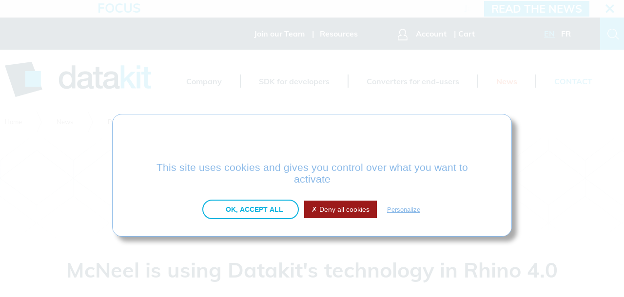

--- FILE ---
content_type: text/html; charset=UTF-8
request_url: https://www.datakit.com/en/news/mcneel-is-using-datakit-s-technology-in-rhino-4-0-95.html
body_size: 6217
content:
<!doctype html>
<html lang="en">
	<head> 
		<base href="https://www.datakit.com/en/" />
			<meta charset="utf-8" />
	<meta name="copyright" content="Copyright 2026 - Datakit" />
	<meta name="publisher" content="Datakit" />
	<meta name="author" content="Datakit" />
	<meta name="robots" content="index,follow" />

	<meta name="language" content="en" />
	<meta name="category" content="logiciels" />
	<meta name="identifier-url" content="https://www.datakit.com" />
	<meta name="viewport" content="width=device-width, initial-scale=1.0, shrink-to-fit=no">
		<script src="/js/tarteaucitron/tarteaucitron.js"></script>
		<script>
			tarteaucitron.init({
				"privacyUrl": "", /* Privacy policy url */
				"bodyPosition": "bottom", /* or top to bring it as first element for accessibility */

				"hashtag": "#tarteaucitron", /* Open the panel with this hashtag */
				"cookieName": "tarteaucitron", /* Cookie name */

				"orientation": "middle", /* Banner position (top - bottom) */

				"groupServices": false, /* Group services by category */
				"serviceDefaultState": "wait", /* Default state (true - wait - false) */

				"showAlertSmall": false, /* Show the small banner on bottom right */
				"cookieslist": false, /* Show the cookie list */

				"closePopup": false, /* Show a close X on the banner */

				"showIcon": false, /* Show cookie icon to manage cookies */
				//"iconSrc": "", /* Optionnal: URL or base64 encoded image */
				"iconPosition": "BottomLeft", /* BottomRight, BottomLeft, TopRight and TopLeft */

				"adblocker": false, /* Show a Warning if an adblocker is detected */

				"DenyAllCta": true, /* Show the deny all button */
				"AcceptAllCta": true, /* Show the accept all button when highPrivacy on */
				"highPrivacy": true, /* HIGHLY RECOMMANDED Disable auto consent */

				"handleBrowserDNTRequest": false, /* If Do Not Track == 1, disallow all */

				"removeCredit": true, /* Remove credit link */
				"moreInfoLink": true, /* Show more info link */

				"useExternalCss": false, /* If false, the tarteaucitron.css file will be loaded */
				"useExternalJs": false, /* If false, the tarteaucitron.js file will be loaded */

				//"cookieDomain": ".my-multisite-domaine.fr", /* Shared cookie for multisite */

				"readmoreLink": "", /* Change the default readmore link */

				"mandatory": true, /* Show a message about mandatory cookies */
				"mandatoryCta": true /* Show the disabled accept button when mandatory on */
			});
		</script><title>McNeel is using Datakit&#039;s technology in Rhino 4.0 - Datakit news</title>
<meta name="description" content="McNeel and Datakit recently worked together to develop a data exchange solution between SolidWorks and Rhino 4.0, based on Datakit&#039;s [...]" />
<meta name="keywords" content="updated CAD convertors, new version of convertors, release, convertor, converter, translator, format, file, CAD, data, models, import, export, read, write" />
<link rel="alternate" type="application/rss+xml" title="RSS Feed - Datakit News" href="../rss/news.xml" />
<link rel="alternate" type="application/rss+xml" title="RSS Feed - Datakit new products" href="../rss/products.xml" />
<link rel="alternate" type="application/rss+xml" title="RSS Feed - Datakit product updates" href="../rss/product_updates.xml" />

<link rel="alternate" hreflang="en" href="https://www.datakit.com/en/news/mcneel-is-using-datakit-s-technology-in-rhino-4-0-95.html" />
<link rel="alternate" hreflang="fr" href="https://www.datakit.com/fr/actualites/mc-neel-integre-la-technologie-de-datakit-dans-rhino-4-0-95.html" />

<link rel="canonical" href="https://www.datakit.com/en/news/mcneel-is-using-datakit-s-technology-in-rhino-4-0-95.html" />

<link href="/css/knacss-unminified.css?V1_3_5" rel="stylesheet" />
<link href="/css/datakit.css?V1_3_5" rel="stylesheet" />
<script src="/js/jquery-3.6.0.min.js?V1_3_5"></script>
<script src="/js/lightbox/js/lightbox.min.js?V1_3_5"></script>
<link href="/js/lightbox/css/lightbox.css?V1_3_5" rel="stylesheet" />
<script src="/js/site.js?V1_3_5"></script>
<script>
	/*
	 var _gaq = _gaq || [];
	 _gaq.push(['_setAccount', 'UA-5865230-1']);
	 _gaq.push(['_trackPageview']);

	 (function() {
	 var ga = document.createElement('script'); ga.type = 'text/javascript'; ga.async = true;
	 ga.src = ('https:' == document.location.protocol ? 'https://' : 'http://') + 'stats.g.doubleclick.net/dc.js';
	 var s = document.getElementsByTagName('script')[0]; s.parentNode.insertBefore(ga, s);
	 })();
	 */
	tarteaucitron.user.gtagUa = 'G-GBML5BB1P6';
	tarteaucitron.user.gtagMore = function () { /* add here your optionnal gtag() */
	};
	(tarteaucitron.job = tarteaucitron.job || []).push('gtag');
	(tarteaucitron.job = tarteaucitron.job || []).push('dailymotion');
	(tarteaucitron.job = tarteaucitron.job || []).push('maps_noapi');
	(tarteaucitron.job = tarteaucitron.job || []).push('googlefonts');

</script>
<script type="text/javascript">var switchTo5x = false;</script>
<script type='text/javascript' src='https://platform-api.sharethis.com/js/sharethis.js#property=66b5cb28d3e6a5001a056dad&product=sop' async='async'></script>
</head>
<script>
	document.addEventListener('DOMContentLoaded', function () {
		// Récupère l'identifiant de l'article courant
		var menuScroll = document.querySelector('.menu-scroll');
		var articleId = menuScroll.getAttribute('data-article-id');

		// Récupère la liste des articles fermés depuis localStorage (ou tableau vide)
		var closedArticles = JSON.parse(localStorage.getItem('closedArticles') || '[]');

		// Si l'article courant est dans la liste, on le masque
		if (closedArticles.includes(articleId)) {
			menuScroll.classList.add('hidden');
		}

		// Au clic sur la croix, on ajoute l'ID à la liste et on masque
		document.querySelector('.scroll-croix').addEventListener('click', function () {
			if (!closedArticles.includes(articleId)) {
				closedArticles.push(articleId);
				localStorage.setItem('closedArticles', JSON.stringify(closedArticles));
			}
			menuScroll.classList.add('hidden');
		});
	});
</script>
<body>
	<div class="wrapper">
		<header id="main-header">
			<div id="main-buttons">

				<div class="menu-scroll " data-article-id="240">
					<div class="scroll-zoom upper">
						 Focus					</div>
					<div class="scroll-hor">
						<div class="msg">
							<a href="/en/news/new-2026-1-version--240.html"> <span class="bleu">January 6, 2026</span> New 2026.1 version !</a>
						</div>
					</div>
					<div class="scroll-bouton chapeau_bold sous_titre_h1_cap">
						<a href="/en/news/new-2026-1-version--240.html" class="scroll-article">Read the news</a>
					</div>
					<div class="scroll-croix icon-croix">
					</div>
				</div>
				<div class="menu-bar">
					<ul class="unstyled txt-sur-menu">
						<li>
							<a href="join_datakit.php">Join our Team</a>
						</li>
						<!-- A FAIRE
						<li class="pipe">
							<a href="join_datakit.php">Join Datakit reseller network</a>
						</li>
						-->
						<li class="pipe space-li">
							<a href="medias.php">Resources</a>
						</li>

						<li id="button-user" class="block cursor">
							<div id="user-login-button-box">
								 									<button class="icon-utilisateur txt-sur-menu icone-menu btn--unstyled" title="Account"></button>
									<span class="cursor">
										 Account									</span>
															</div>
							<nav id="menu-user" class="menu-button ">
								 									<form name="login_form" action="login.php" method="post" >
										<ul class="unstyled">
											<li class="form_line">
												<label for="inputEmail">E-mail</label><br />
												<input type="text" name="email" class="client_access" id="inputEmail" />
											</li>
											<li class="form_line">
												<label for="inputMdp">Password</label><br />
												<input type="password" name="pass" class="client_access" id="inputMdp" />
											</li>
											<li class="form_line">
												<input type="submit" class="bouton orange_hover" value="Connect to your client room" />
											</li>
											<li class="center">>
												<a href="recover_password.php" class="pass-perdu">
													<img src="/imgs/listes/puce.gif" alt="fl&egrave;che" />Recover password												</a>
											</li>

											<li class="form_line">
												<a href="register.php">
													<span class="orange upper center bold">Register right now</span>
												</a>
											</li>

										</ul>
									</form>
															</nav>
						</li>

						<li id="button-panier" class="block pipe space-li">
							 								<a title="View my cart" href="cart.php">
								 								<button class="icon-panier txt-sur-menu icone-menu btn--unstyled icon-none">
									 								</button>
								<span class="txt-sur-menu cursor">
									 Cart								</span>
																</a>
																				</li>

												<li>
							<a href="/en/news/mcneel-is-using-datakit-s-technology-in-rhino-4-0-95.html">
								<span class="nav-legend txt-sur-menu lang_select">EN</span>
							</a>
							<a href="/fr/actualites/mc-neel-integre-la-technologie-de-datakit-dans-rhino-4-0-95.html">
								<span class="nav-legend txt-sur-menu ">FR</span>
							</a>
						</li>
											</ul>
					<button id="bouton-search" class="icon-loupe txt-blanc icone-menu btn--unstyled" title="Search"></button>
				</div>
			</div>

			<div id="head-logo">
				<a href="/en/">
					<img src="/imgs/logo-datakit.svg" alt="Datakit" class="logo-header" />
				</a>
			</div>

			<nav id="main-nav1" class="flex-list">
				<ul class="unstyled main-nav1-list ma0 pa0">
					<li>
						<a href="about.php">Company</a>
					</li>
					<li class="pipe_ATT">
						<a href="crosscad_ware.php">SDK for developers</a>
					</li>
					<li class="pipe_ATT">
						<a href="cross_manager.php">Converters for end-users</a>
					</li>
					<li class="pipe_ATT">
						<a href="news.php" class="txt-orange">News</a>
					</li>
					<li class="pipe_ATT">
						<a href="contact/contact.php" class="txt-bleu">CONTACT</a>
					</li>
					<!--
					<li id="button-societe" class="block">
						<span class="cursor">Solutions</span>
							<div id="menu-societe" class="menu-button">
								<ul class="unstyled">
										<li>
											<a href="crosscad_ware.php">SDK for developers</a>
										</li>
										<li>
											<a href="product.php">Converters for end-users</a>
										</li>
								</ul>
							</div>
					</li>
					-->
				</ul>
				<div id="burger-button">
					<button class="icon-menu-hamburger burger-menu btn--unstyled txt-bleu"></button>
					<span class="nav-legend u-bold">MENU</span>
				</div>
			</nav>
			<nav id="main-nav2">
				<img src="/imgs/logo-datakit.svg" alt="Menu Datakit" class="logo-header" />
				<span class="icon-croix escape-menu-button"></span>
				<form action="search.php" method="post">
					<button class="icon-loupe"></button>
					<input id="search-input" name="search_txt" type="search" placeholder="Rechercher" />
				</form>
				<ul>
					<li>
						<h2>
							 							<a href="../en/">Home</a>
						</h2>
					</li>
					<li>
						<h2>
							 							<a href="about.php">Company</a>
							<span class="icon-utilisateur txt-sur-menu"></span>
						</h2>
					</li>
										<li>
						<h2>
							<a href="cross_manager.php">Converters for end-users</a>
							<span class="icon-utilisateur txt-sur-menu"></span>
						</h2>
					</li>
										<li>
						<h2>
							<a href="crosscad_ware.php">SDK for developers</a>
							<span class="icon-utilisateur txt-sur-menu"></span>
						</h2>
					</li>
										<li>
						<h2>
							 							<a href="account/">Account</a>
							<span class="icon-utilisateur txt-sur-menu"></span>
						</h2>
					</li>
					<li>
						<h2>
							 							<a href="cart.php">Cart</a>
							<span class="icon-panier txt-sur-menu"></span>
						</h2>
					</li>
					<li>
						<h2>
							 							<a href="faq.php">FAQ</a>
						</h2>
					</li>
					<li>
						<h2>
							 							<a href="contact/contact.php">Contact</a>
						</h2>
					</li>
				</ul>
			</nav>
		</header>
		<nav id="main-ariane" aria-label="Breadcrumb">
			<div id="ariane-content">
				  <a class="ariane-txt" href="../en/">Home</a>	<img src="/imgs/chevron-ariane.svg" alt="&gt;" /> <a class="ariane-txt" href="news.php">News</a>	<img src="/imgs/chevron-ariane.svg" alt="&gt;" /><span class="ariane-txt" aria-current="page">Post</span>			</div>
		</nav>
		<main><section>
	<article class="large fond-carres-degrade">
		<div class="cols-center-12 titre_generique">
			<h1>Post datakit</h1>
		</div>
	</article>
	<article>
		<div class="article">
			 				<h2>
					 McNeel is using Datakit&#039;s technology in Rhino 4.0				</h2>
								<a href="https://www.datakit.com/upload/actu/4-a_-toy_car_for_rhino4-2.jpg" data-lightbox="illustration_actu" data-title="McNeel is using Datakit&#039;s technology in Rhino 4.0" target="_blank">
					<img src="https://www.datakit.com/upload/actu/4-a_-toy_car_for_rhino4-2.jpg" class="entete" alt="McNeel is using Datakit&#039;s technology in Rhino 4.0"/>
				</a>
						<h3>
				 October 01, 06			</h3>
			<div class="texte_art">
				 <p align="left" STYLE="margin-bottom: 0cm">McNeel and Datakit recently worked together to develop a data exchange solution between SolidWorks and Rhino 4.0, based on Datakit's topological model. This interface, finalized early in September, has already been integrated into the beta version of Rhino 4.0, now downloadable by users of Rhino 2 or Rhino 3 from <a href="http://www.fr.rhino3d.com/nr.htm" target="_blank">McNeel's Web site</a>.</p>
            <p>For both companies the collaboration has been a complete success. The product works very well, and both teams enjoyed working together. </p>
            <p>Lowell Walmsley, data exchange manager at McNeel, travelled from Seattle to spend a few days with the Datakit development team, and more particularly to work alongside Laurent Eraud, Datakit's Rhino V3 plug-in specialist. Walmsley explained, "I don't often travel for projects like this, but the time frame for the release of the final version was tight. Working side by side with Datakit to find solutions to the problems as they occurred helped us to progress very quickly."</p>
            <p>Datakit has been offering Rhinoceros V3 plug-ins for most CAD software for several years and has gained recognition within the Rhino community. Its products, which have capabilities for reading native formats, are distributed through a worldwide dealer network. </p>
            <p>McNeel's decision to integrate a SolidWorks converter based on the Datakit platform addressed a number of strategic and technical requirements. </p>
            <p>Walmsley explains, "We entered into a partnership with SolidWorks to facilitate data exchange and interoperability between the two software products. We wanted to develop a solution that would read Rhino surfaces in SolidWorks, which we did, but then in order to provide more complete interoperability, we wanted to offer a solution that would read native SolidWorks files into Rhino V4. We knew about Datakit's experience, and that's why we contacted them to develop a Rhino V4 plug-in that would read SolidWorks geometry. Rhino has a great reputation for data exchange. We were looking for a tool that would be both fast and precise, would work like the other conversion solutions we have in Rhino, and would deliver the seamless usability that matters a lot to our customers." </p>
            <p>Laurent Eraud, Datakit's Rhino specialist, adds, "To be able to deliver 100% efficiency we found solutions for all the cases we encountered, including some that occur rarely but that could be a real obstacle for users; for example, when the SolidWorks model was originally imported and is flawed. Sharing an office enabled us to think things through together and look for solutions that would really address the way Rhino users work together in the real world."</p>
            <p>Lowell Walmsley looks back on the work accomplished at Datakit, "This was a satisfying experience on a technical level. The interface is up and running, it meets our expectations, and we have rolled it out on schedule. I have also learned about the way Datakit does things. The teamwork is great; everyone contributes his individual skills to the whole group." </p>
            <p>Working at Datakit was good. Probably one of the keys to its success ! </p>			</div>
						<div class="center mt50 mb50">
				<a href="news.php" class="bouton orange_hover">
					 See all the news				</a>
			</div>
		</div>
		<div class="sharethis-inline-share-buttons" style="opacity: 1;"></div>
	</article>

	<article class="large img-footer-carre-light">
	</article>
</section>
</main>
<footer id="main-footer">
	<ul class="menu-footer unstyled">
		<li>
			<a href="/">
				<img src="/imgs/design/logo-footer.png" alt="logo Datakit" class="logo-footer" />
			</a>
			<ul class="unstyled">
				<li>
					<a href="https://twitter.com/DatakitSoftware" target="_blank"><span class="icon-twitter-x"></span></a>
				</li>
				<li>
					<a href="https://www.linkedin.com/company/datakit/" target="_blank"><span class="icon-linkedin"></span></a>
				</li>
							</ul>
			<p class="copyright">
				© 2026 - <a href="legal_notices.php">Legal Notice</a>
			</p>
		</li>
		<li>
			<h2><a href="about.php">Company</a></h2>
			<ul class="unstyled">
				<li>
					<a href="about.php">Interoperability Experts</a>
				</li>
				<li>
					<a href="our_hallmarks.php">Our hallmarks</a> 				</li>
				<li>
					<a href="step_why.php">Datakit and STEP</a>
				</li>
				<li>
					<a href="join_datakit.php">Join Datakit</a>
				</li>
				<li>
					<a href="getting_to_datakit.php">Access map</a>
				</li>
				<li>
					<a href="partners.php">Partners</a>
				</li>
				<li>
					<a href="partners_search.php">Distributors</a>
				</li>
							</ul>
		</li>

		<li>
			<h2><a href="../en/">Our solutions</a></h2>
			<ul class="unstyled">
				<li>
					<a href="cross_manager.php">CrossManager</a>
				</li>
				<li>
					<a href="crosscad_plg.php#crosscad">CrossCad/Plug-in</a>
				</li>
				<li>
					<a href="crosscad_ware.php">CrossCad/Ware</a>
				</li>
							</ul>
		</li>
		<li>
			<h2>Information</h2>
			<ul class="unstyled">
				<li>
					<a href="contact/contact.php">Contact</a>
				</li>
				<li>
					<a href="sitemap.php">Site map</a>
				</li>
				<li>
					<a href="login.php">User area</a>
				</li>
				<li>
					<a href="faq.php">FAQs</a>
				</li>

				<li>
					<a href="search.php">Research</a>
				</li>
				<li>
					<a href="first_visit.php">First visit</a>
				</li>
				<li>
					<a href="news.php">News</a>
				</li>
				<li>
					<a href="rss_feeds.php">RSS feed</a>
				</li>
				<li>
					<a href="medias.php">Documentation</a> 				</li>
				<li>
					<a href="archives.php">Archives</a>
				</li>
			</ul>
		</li>
	</ul>
	</footer>
</div>
<div id="shadder"></div>
<a id="top-button" href="/en/news/mcneel-is-using-datakit-s-technology-in-rhino-4-0-95.html#">
	<span class="icon-fleche"></span>
</a>
<script src="/js/script.js"></script>
</body>
</html>

--- FILE ---
content_type: image/svg+xml
request_url: https://www.datakit.com/imgs/logo-datakit.svg
body_size: 6574
content:
<?xml version="1.0" encoding="UTF-8" standalone="no"?>
<!-- Created with Inkscape (http://www.inkscape.org/) -->

<svg
   xmlns:dc="http://purl.org/dc/elements/1.1/"
   xmlns:cc="http://creativecommons.org/ns#"
   xmlns:rdf="http://www.w3.org/1999/02/22-rdf-syntax-ns#"
   xmlns:svg="http://www.w3.org/2000/svg"
   xmlns="http://www.w3.org/2000/svg"
   xmlns:sodipodi="http://sodipodi.sourceforge.net/DTD/sodipodi-0.dtd"
   xmlns:inkscape="http://www.inkscape.org/namespaces/inkscape"
   version="1.1"
   width="684.16437"
   height="163.91499"
   id="svg2"
   xml:space="preserve"
   inkscape:version="0.92.2 (5c3e80d, 2017-08-06)"
   sodipodi:docname="logo-datakit.svg"><sodipodi:namedview
     pagecolor="#ffffff"
     bordercolor="#666666"
     borderopacity="1"
     objecttolerance="10"
     gridtolerance="10"
     guidetolerance="10"
     inkscape:pageopacity="0"
     inkscape:pageshadow="2"
     inkscape:window-width="1920"
     inkscape:window-height="1017"
     id="namedview29"
     showgrid="false"
     inkscape:zoom="0.5328366"
     inkscape:cx="-335.87298"
     inkscape:cy="-18.705177"
     inkscape:window-x="-8"
     inkscape:window-y="-8"
     inkscape:window-maximized="1"
     inkscape:current-layer="g10" /><metadata
     id="metadata8"><rdf:RDF><cc:Work
         rdf:about=""><dc:format>image/svg+xml</dc:format><dc:type
           rdf:resource="http://purl.org/dc/dcmitype/StillImage" /><dc:title /></cc:Work></rdf:RDF></metadata><defs
     id="defs6"><clipPath
       id="clipPath18"><path
         d="M 0,708.66 H 708.66 V 0 H 0 Z"
         id="path20"
         inkscape:connector-curvature="0" /></clipPath></defs><g
     transform="matrix(1.25,0,0,-1.25,-92.995875,503.64812)"
     id="g10"><g
       id="g16"
       clip-path="url(#clipPath18)"><g
         id="g22"
         transform="translate(307.4653,312.793)"
         style="fill:#ffffff;fill-opacity:1"><path
           inkscape:connector-curvature="0"
           style="fill:#002d42;fill-opacity:1;fill-rule:nonzero;stroke:none"
           id="path24"
           d="m 0,0 c 12.268,0 17.439,11.185 17.439,22.009 0,13.711 -6.615,21.889 -17.198,21.889 -12.869,0 -17.439,-11.425 -17.439,-22.611 C -17.198,10.583 -11.907,0 0,0 M 30.669,-9.141 H 17.68 v 8.418 H 17.439 C 13.831,-7.818 6.014,-10.824 -1.804,-10.824 c -19.604,0 -29.105,14.552 -29.105,33.193 0,22.49 13.35,32.353 26.94,32.353 7.818,0 16.477,-2.887 20.687,-9.742 h 0.24 v 31.751 h 13.711 z" /></g><g
         id="g26"
         transform="translate(386.6016,334.8018)"
         style="fill:#002d42;fill-opacity:1"><path
           inkscape:connector-curvature="0"
           style="fill:#002d42;fill-opacity:1;fill-rule:nonzero;stroke:none"
           id="path28"
           d="m 0,0 c -4.209,-2.767 -10.824,-2.646 -16.838,-3.729 -5.892,-0.961 -11.183,-3.126 -11.183,-10.342 0,-6.135 7.816,-7.938 12.626,-7.938 6.014,0 15.395,3.127 15.395,11.785 z m 13.711,-17.319 c 0,-3.368 0.723,-4.69 3.248,-4.69 0.842,0 1.924,0 3.367,0.24 v -9.502 c -2.045,-0.72 -6.375,-1.562 -8.66,-1.562 -5.531,0 -9.5,1.924 -10.582,7.576 -5.412,-5.291 -14.193,-7.576 -21.529,-7.576 -11.186,0 -21.288,6.013 -21.288,18.16 0,15.515 12.387,18.041 23.934,19.363 9.862,1.805 18.641,0.722 18.641,8.78 0,7.095 -7.336,8.42 -12.867,8.42 -7.698,0 -13.11,-3.127 -13.711,-9.864 h -13.712 c 0.962,15.997 14.553,20.687 28.264,20.687 12.147,0 24.895,-4.931 24.895,-18.04 z" /></g><g
         id="g30"
         transform="translate(404.041,365.8315)"
         style="fill:#002d42;fill-opacity:1"><path
           inkscape:connector-curvature="0"
           style="fill:#002d42;fill-opacity:1;fill-rule:nonzero;stroke:none"
           id="path32"
           d="M 0,0 H 10.344 V 18.642 H 24.055 V 0 H 36.443 V -10.223 H 24.055 v -33.194 c 0,-5.653 0.48,-8.54 6.615,-8.54 1.924,0 3.848,0 5.773,0.481 V -62.06 c -3.007,-0.24 -5.894,-0.721 -8.9,-0.721 -14.313,0 -16.959,5.532 -17.199,15.875 v 36.683 H 0 Z" /></g><g
         id="g34"
         transform="translate(483.9004,334.8018)"
         style="fill:#002d42;fill-opacity:1"><path
           inkscape:connector-curvature="0"
           style="fill:#002d42;fill-opacity:1;fill-rule:nonzero;stroke:none"
           id="path36"
           d="m 0,0 c -4.209,-2.767 -10.824,-2.646 -16.838,-3.729 -5.892,-0.961 -11.185,-3.126 -11.185,-10.342 0,-6.135 7.818,-7.938 12.628,-7.938 6.014,0 15.395,3.127 15.395,11.785 z m 13.711,-17.319 c 0,-3.368 0.721,-4.69 3.246,-4.69 0.842,0 1.926,0 3.369,0.24 v -9.502 c -2.045,-0.72 -6.375,-1.562 -8.66,-1.562 -5.533,0 -9.502,1.924 -10.584,7.576 -5.412,-5.291 -14.191,-7.576 -21.527,-7.576 -11.186,0 -21.289,6.013 -21.289,18.16 0,15.515 12.388,18.041 23.933,19.363 9.864,1.805 18.643,0.722 18.643,8.78 0,7.095 -7.336,8.42 -12.869,8.42 -7.698,0 -13.11,-3.127 -13.711,-9.864 h -13.711 c 0.963,15.997 14.553,20.687 28.263,20.687 12.147,0 24.897,-4.931 24.897,-18.04 z" /></g><g
         id="g38"
         transform="translate(507.9531,389.5244)"><path
           inkscape:connector-curvature="0"
           style="fill:#0cb3e0;fill-opacity:1;fill-rule:nonzero;stroke:none"
           id="path40"
           d="m 0,0 h 13.711 v -48.829 l 24.775,25.136 H 55.324 L 31.512,-46.544 57.609,-85.872 H 40.893 l -19.004,30.187 -8.178,-7.937 v -22.25 H 0 Z" /></g><path
         inkscape:connector-curvature="0"
         style="fill:#0cb3e0;fill-opacity:1;fill-rule:nonzero;stroke:none"
         id="path42"
         d="m 567.727,365.832 h 13.711 v -62.179 h -13.711 z m 0,23.692 h 13.711 v -12.989 h -13.711 z" /><g
         id="g44"
         transform="translate(585.2852,365.8315)"
         style="fill:#0cb3e0;fill-opacity:1"><path
           inkscape:connector-curvature="0"
           style="fill:#0cb3e0;fill-opacity:1;fill-rule:nonzero;stroke:none"
           id="path46"
           d="M 0,0 H 10.344 V 18.642 H 24.055 V 0 H 36.443 V -10.223 H 24.055 v -33.194 c 0,-5.653 0.48,-8.54 6.615,-8.54 1.924,0 3.848,0 5.773,0.481 V -62.06 c -3.007,-0.24 -5.894,-0.721 -8.9,-0.721 -14.313,0 -16.959,5.532 -17.199,15.875 v 36.683 H 0 Z" /></g><g
         id="g48"
         transform="translate(174.4287,402.9185)"
         style="fill:#002d42;fill-opacity:1"><path
           inkscape:connector-curvature="0"
           style="fill:#002d42;fill-opacity:1;fill-rule:nonzero;stroke:none"
           id="path50"
           d="m 0,0 40.266,-103.37 -100.503,-27.762 -39.795,117.361 z" /></g><path
         inkscape:connector-curvature="0"
         style="fill:#0cb3e0;fill-opacity:1;fill-rule:nonzero;stroke:none"
         id="path52"
         d="m 209.015,309.523 h -58.831 v 58.833 h 58.831 z" /></g></g></svg>

--- FILE ---
content_type: image/svg+xml
request_url: https://www.datakit.com/imgs/chevron-ariane.svg
body_size: 374
content:
<svg xmlns="http://www.w3.org/2000/svg" width="11.205" height="43.069" viewBox="0 0 11.205 43.069">
  <g id="Groupe_51" data-name="Groupe 51" transform="translate(0.451 0.215)">
    <path id="Tracé_1" data-name="Tracé 1" d="M2597.179,199.363l10.2,21.429L2597.179,242" transform="translate(-2597.179 -199.363)" fill="none" stroke="#dcdcdc" stroke-width="1"/>
  </g>
</svg>
